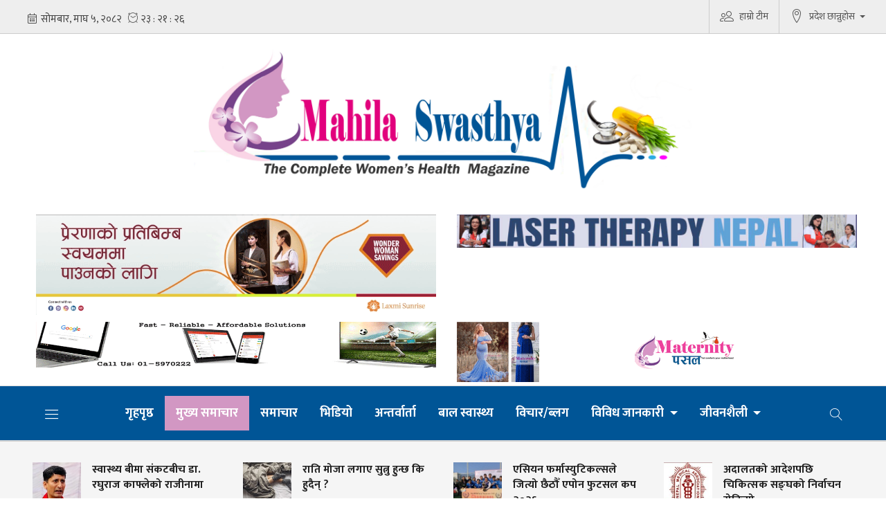

--- FILE ---
content_type: text/html; charset=UTF-8
request_url: https://www.mahilaswasthya.com/special-news?page=2168
body_size: 12958
content:
<!--<header>-->
<!DOCTYPE html>
<html>

<head>
    <meta charset="">
    <meta http-equiv="X-UA-Compatible" content="ie=edge">
    <meta name="format-detection" content="telephone=no">
    <meta name="viewport" content="width=device-width, initial-scale=1.0, maximum-scale=1.0, user-scalable=0" />
    
    <link rel="profile" href="https://gmpg.org/xfn/11">
        <title>महिला स्वास्थ्य :: Mahila Swasthya</title>
<meta name="description" content="Mahila Swasthya" />
<meta name="image" content="https://www.mahilaswasthya.com/themes/mahilaswasthya/images/default.png" />
<meta property="og:title" content="महिला स्वास्थ्य :: Mahila Swasthya" />
<meta property="og:url" content="https://www.mahilaswasthya.com/special-news/" />
<meta property="og:description" content="Mahila Swasthya" />
<meta property="og:image" content="https://www.mahilaswasthya.com/themes/mahilaswasthya/images/default.png" />
<meta property="og:type" content="article" />
<meta property="og:site_name " content="महिला स्वास्थ्य :: Mahila Swasthya" />
<meta name="twitter:card" content="summary_large_image">
<meta name="twitter:site" content="@mahilaswasthya.com">
<meta name="twitter:title" content="महिला स्वास्थ्य :: Mahila Swasthya">
<meta name="twitter:description" content="Mahila Swasthya">
<meta name="twitter:image" content="https://www.mahilaswasthya.com/themes/mahilaswasthya/images/default.png">
<meta name="robots" content="index,follow" />
<meta http-equiv="Content-Security-Policy" content="upgrade-insecure-requests">
    <meta name="keywords"
        content="महिला, स्वास्थ्य, , Mahila, Swasthya, , महिला स्वास्थ्य :: Mahila Swasthya" />

<meta name="subject" content="Mahila Swasthya">
<meta name="publisher" content="Mahila Swasthya">
    <script src="https://cdn.jsdelivr.net/npm/js-cookie@2/src/js.cookie.min.js"></script>

    <link rel="icon" href="https://www.mahilaswasthya.com/themes/mahilaswasthya/images/favicon.png">
    <meta name="baseUrl" content="https://www.mahilaswasthya.com">
    <meta name="csrf-token" content="65YsB1dweskbvHfPHBCYjLgzRRA6pexALB5wg3r7">

    <!--<main css>-->
    <link rel="stylesheet" href="https://www.mahilaswasthya.com/themes/mahilaswasthya/css/owl-carousel.css" type="text/css">
    <link rel="stylesheet" href="https://www.mahilaswasthya.com/themes/mahilaswasthya/css/animate.css" type="text/css">
    <link rel="stylesheet" href="https://www.mahilaswasthya.com/themes/mahilaswasthya/css/bootstrap.min.css" type="text/css">
    <link rel="stylesheet" href="https://cdn.linearicons.com/free/1.0.0/icon-font.min.css">
    <link rel="stylesheet" href="https://www.mahilaswasthya.com/themes/mahilaswasthya/vendor/fontawesome4.7.0/css/font-awesome.min.css" />
    <link rel="stylesheet" href="https://www.mahilaswasthya.com/themes/mahilaswasthya/css/style.css?v=1.3.7" type="text/css" />
    <!-- <link rel="stylesheet" href="https://www.mahilaswasthya.com/themes/mahilaswasthya/css/responsive.css" type="text/css" /> -->
    <link rel="stylesheet" href="https://www.mahilaswasthya.com/themes/mahilaswasthya/css/custom.css?v=2.6.6" type="text/css" />
    <script async src="https://www.googletagmanager.com/gtag/js?id=G-8N7H6X9XN0"></script>
    <script>
        window.dataLayer = window.dataLayer || [];

        function gtag() {
            dataLayer.push(arguments);
        }
        gtag('js', new Date());

        gtag('config', 'G-8N7H6X9XN0');
    </script>
    
</head>


<body>
    <!--<popup>-->
                
    <div class="primary-panel">
        <div class="close-box"><span class="main-title">Navigation<span class="menu-close"><span
                        class="left-icon lnr lnr-cross"></span></span></span></div>
        <div class="menu-box">
            <!--<navigation starts>-->
<div class="navigation_box mains">
    <ul>

        <li class="slide-menu"><a href="javascript:void(0);" title="Menu"><span class="menu-toggle"><span
                        class="left-icon lnr lnr-menu"></span></span></a>

        </li>
        <li class="home-text "><a href="https://www.mahilaswasthya.com"
                title="गृहपृष्ठ"> गृहपृष्ठ</a></li>
        <li  class="selected" >
            <a href="https://www.mahilaswasthya.com/special-news">मुख्य समाचार</a>
        </li>
        
                    <li  class="  " 
                >
                <a                     href="https://www.mahilaswasthya.com/samachar" title="समाचार">
                    समाचार
                </a>
                            </li>
                    <li  class="  " 
                >
                <a                     href="https://www.mahilaswasthya.com/video-gallery" title="भिडियो">
                    भिडियो
                </a>
                            </li>
                    <li  class="  " 
                >
                <a                     href="https://www.mahilaswasthya.com/interview" title="अन्तर्वार्ता">
                    अन्तर्वार्ता
                </a>
                            </li>
                    <li  class="  " 
                >
                <a                     href="https://www.mahilaswasthya.com/balswasthya" title="बाल स्वास्थ्य">
                    बाल स्वास्थ्य
                </a>
                            </li>
                    <li  class="  " 
                >
                <a                     href="https://www.mahilaswasthya.com/bicharblog" title="विचार/ब्लग">
                    विचार/ब्लग
                </a>
                            </li>
                    <li  class="dropdown             3" 
                >
                <a  class="nav-link dropdown-toggle"
                    id="navbarDropdown"
                    role="button"
                    data-toggle="dropdown"
                    aria-haspopup="true"
                    aria-expanded="false"                     href="https://www.mahilaswasthya.com/bidhijankari" title="विविध जानकारी">
                    विविध जानकारी
                </a>
                                    <ul class="dropdown-menu">
                                                    <li><a href="https://www.mahilaswasthya.com/baikalpik"
                                    title="यौन स्वास्थ्य">यौन स्वास्थ्य</a></li>
                                                    <li><a href="https://www.mahilaswasthya.com/pariwarik"
                                    title="परिवारिक स्वास्थ्य">परिवारिक स्वास्थ्य</a></li>
                                                    <li><a href="https://www.mahilaswasthya.com/khanpan"
                                    title="खानपान">खानपान</a></li>
                                            </ul>
                            </li>
                    <li  class="dropdown             2" 
                >
                <a  class="nav-link dropdown-toggle"
                    id="navbarDropdown"
                    role="button"
                    data-toggle="dropdown"
                    aria-haspopup="true"
                    aria-expanded="false"                     href="https://www.mahilaswasthya.com/jivansaili" title="जीवनशैली">
                    जीवनशैली
                </a>
                                    <ul class="dropdown-menu">
                                                    <li><a href="https://www.mahilaswasthya.com/sundarta"
                                    title="सुन्दरता">सुन्दरता</a></li>
                                                    <li><a href="https://www.mahilaswasthya.com/byayam"
                                    title="व्यायाम">व्यायाम</a></li>
                                            </ul>
                            </li>
        
                <li class="search"><a href="javascript:void(0)" title="Search" class="btn-search"><span
                    class="left-icon lnr lnr-magnifier"></span></a>

        </li>
    </ul>
    <!--<search form>-->
    <form class="search-site" method="GET" action="https://www.mahilaswasthya.com/search">

        <fieldset>
            <input type="text" name="keyword" class="textfield" placeholder="Search here...">
            <button type="submit" class="search-btn"><span class="submit-btn lnr lnr-magnifier"></span></button>
        </fieldset>
    </form>
    <!--</search form>-->
</div>
            <!--<navigation starts>-->
   <div class="navigation_box mains">
    <ul>
        

        <li class="live-tv"><a href="https://www.mahilaswasthya.com/hamro-team" title="हाम्रो टीम"><span class="left-icon lnr lnr-users"></span>हाम्रो टीम</a></li>
        


</div>


<!--</navigation ends>-->
        </div>
    </div>
        <div id="wrapper" class="wrapper">
        <header id="header" class="new-header">
            <!--<topnav>-->
            <div class="top-nav-box">
                                <div class="container">
                    <div class="row">
                        <!--<calendar>-->
                        <div class="calendar-box col-md-6">
                            <iframe class="current-date"
                                src="https://calendar.softnep.tools/nepalitime/1?template=1&amp;time=yes&amp;second=yes&amp;clock=yes&amp;bg=eee&amp;margin_bottom=1px&amp;font_color=444&amp;font_size=15px"
                                frameborder="0" width="275px" height="25px" scrolling="no"></iframe>
                            <span class="icon-text current-date weather-box">
                                
                            </span>
                        </div>
                        <!--</calendar>-->

                        <div class="top-left-menu col-md-6">
                            <!--<navigation starts>-->
<div class="navigation_box tops">
    <ul>
        <li class="slide-menu"><a href="javascript:void(0);" title="Menu"><span class="menu-toggle"><span
                        class="left-icon lnr lnr-menu"></span></span></a></li>
        

        

        

        
        <li class="live-tv"><a href="https://www.mahilaswasthya.com/hamro-team" title="हाम्रो टीम"><span
                    class="left-icon lnr lnr-users"></span>हाम्रो टीम</a></li>

        <li class="dropdown" id="pradeshToggle">
            <a class="nav-link dropdown-toggle" href="#" id="navbarDropdown" role="button" data-toggle="dropdown"
                aria-haspopup="true" aria-expanded="false">
                <span class="left-icon lnr lnr-map-marker"></span>प्रदेश छान्नुहोस
            </a>
            <ul class="dropdown-menu">
                                    <li>
                        <a href="https://www.mahilaswasthya.com/koshi_pradesh"
                            title="काेसी">काेसी</a>
                    </li>
                                    <li>
                        <a href="https://www.mahilaswasthya.com/madesh_pradesh"
                            title="मधेस">मधेस</a>
                    </li>
                                    <li>
                        <a href="https://www.mahilaswasthya.com/bagmati_pradesh"
                            title="बागमती">बागमती</a>
                    </li>
                                    <li>
                        <a href="https://www.mahilaswasthya.com/gandaki_pradesh"
                            title="गण्डकी">गण्डकी</a>
                    </li>
                                    <li>
                        <a href="https://www.mahilaswasthya.com/lumbini_pradesh"
                            title="लुम्बिनी">लुम्बिनी</a>
                    </li>
                                    <li>
                        <a href="https://www.mahilaswasthya.com/karnali_pradesh"
                            title="कर्णाली">कर्णाली</a>
                    </li>
                                    <li>
                        <a href="https://www.mahilaswasthya.com/sudurpashchim_pradesh"
                            title="सुदूरपश्चिम">सुदूरपश्चिम</a>
                    </li>
                            </ul>
        </li>

    </ul>

    <!-- <li class="live-notificaion"><a href="javascript:void(0)" title="Live" class="notification-btn"><span class="notifications"><span class="left-icon  lnr lnr-alarm"></span><span class="notification-counter">43</span></span></a></li> -->
    

</div>

<!--</navigation ends>-->
                        </div>
                    </div>
                </div>
            </div>
            <!--</topnav>-->

            <div class="container">
                <div class="row head-part">
                                            <!--<center logo logo header>-->
                        <!--<logo>-->
                        <div class="logo-box logo-center col-md-12">
                            <a href="https://www.mahilaswasthya.com" title="">
    <img src="https://www.mahilaswasthya.com/themes/mahilaswasthya/images/logo.png" />
</a>



<!-- <span class="top-link alert-link"><a
    href="javascript:void(0)"
    data-toggle="modal"
    data-target="#allow-notification"
    title="Notification"
    ><span class="left-icon lnr lnr-alarm mr-0"></span></a>
</span> -->
<span class="menu-toggle desktop-icon"><span class="left-icon lnr lnr-menu"></span></span>

<div class="navigation_box mains mobile-search">
    <ul>
        <li class="search">
            <a href="javascript:void(0)" title="Search" class="btn-search"><span
                    class="left-icon lnr lnr-magnifier mobile-menu"></span></a>
        </li>
    </ul>
</div>
                        </div>
                        <!--</logo>-->
                        
                                                    
                            <div class="bigyapan header-bottom col-md-12">
                                
                                
                                <section class="section full-ad">
        <div class="row bigyapan-box">
                                                                        <div class="bigyapan-item col-md-6">
                            
                            <a href="" target="_self" title="laxmi sunrise bank">
                                                                    <img src="https://www.mahilaswasthya.com/uploads/bigyaapan/06364100.gif"
                                        alt="laxmi sunrise bank" />
                                                            </a>
                            
                        </div>
                                                                                                            <div class="bigyapan-item col-md-6">
                            
                            <a href="https://www.facebook.com/lasertherapynepal" target="_blank" title="lasertherapy">
                                                                    <img src="https://www.mahilaswasthya.com/uploads/bigyaapan/34932000.gif"
                                        alt="lasertherapy" />
                                                            </a>
                            
                        </div>
                                                                                                            <div class="bigyapan-item col-md-6">
                            
                            <a href="https://websurfer.com.np/" target="_self" title="web">
                                                                    <img src="https://www.mahilaswasthya.com/uploads/bigyaapan/61755200.gif"
                                        alt="web" />
                                                            </a>
                            
                        </div>
                                                                                                            <div class="bigyapan-item col-md-6">
                            
                            <a href="https://www.facebook.com/MaternityPasal" target="_self" title="MP">
                                                                    <img src="https://www.mahilaswasthya.com/uploads/bigyaapan/14628400.gif"
                                        alt="MP" />
                                                            </a>
                            
                        </div>
                                                        </div>
    </section>
                            </div>
                            
                        

                                        <!--<search form>-->
                    <form class="search-site mobile-search-site" method="GET" action="https://www.mahilaswasthya.com/search">

                        <fieldset>
                            <input type="text" name="keyword" class="textfield" placeholder="Search here...">
                            <button type="submit" class="search-btn"><span
                                    class="submit-btn lnr lnr-magnifier"></span></button>
                        </fieldset>
                    </form>
                    <!--</search form>-->

                </div>
                <!--</center logo logo header>-->
            </div>

            <div class="main-menu">
                <div class="container">
                    <div class="row header-main">
                        <div class="col-md-12 navigation-box">
                            <!--<navigation starts>-->
<div class="navigation_box mains">
    <ul>

        <li class="slide-menu"><a href="javascript:void(0);" title="Menu"><span class="menu-toggle"><span
                        class="left-icon lnr lnr-menu"></span></span></a>

        </li>
        <li class="home-text "><a href="https://www.mahilaswasthya.com"
                title="गृहपृष्ठ"> गृहपृष्ठ</a></li>
        <li  class="selected" >
            <a href="https://www.mahilaswasthya.com/special-news">मुख्य समाचार</a>
        </li>
        
                    <li  class="  " 
                >
                <a                     href="https://www.mahilaswasthya.com/samachar" title="समाचार">
                    समाचार
                </a>
                            </li>
                    <li  class="  " 
                >
                <a                     href="https://www.mahilaswasthya.com/video-gallery" title="भिडियो">
                    भिडियो
                </a>
                            </li>
                    <li  class="  " 
                >
                <a                     href="https://www.mahilaswasthya.com/interview" title="अन्तर्वार्ता">
                    अन्तर्वार्ता
                </a>
                            </li>
                    <li  class="  " 
                >
                <a                     href="https://www.mahilaswasthya.com/balswasthya" title="बाल स्वास्थ्य">
                    बाल स्वास्थ्य
                </a>
                            </li>
                    <li  class="  " 
                >
                <a                     href="https://www.mahilaswasthya.com/bicharblog" title="विचार/ब्लग">
                    विचार/ब्लग
                </a>
                            </li>
                    <li  class="dropdown             3" 
                >
                <a  class="nav-link dropdown-toggle"
                    id="navbarDropdown"
                    role="button"
                    data-toggle="dropdown"
                    aria-haspopup="true"
                    aria-expanded="false"                     href="https://www.mahilaswasthya.com/bidhijankari" title="विविध जानकारी">
                    विविध जानकारी
                </a>
                                    <ul class="dropdown-menu">
                                                    <li><a href="https://www.mahilaswasthya.com/baikalpik"
                                    title="यौन स्वास्थ्य">यौन स्वास्थ्य</a></li>
                                                    <li><a href="https://www.mahilaswasthya.com/pariwarik"
                                    title="परिवारिक स्वास्थ्य">परिवारिक स्वास्थ्य</a></li>
                                                    <li><a href="https://www.mahilaswasthya.com/khanpan"
                                    title="खानपान">खानपान</a></li>
                                            </ul>
                            </li>
                    <li  class="dropdown             2" 
                >
                <a  class="nav-link dropdown-toggle"
                    id="navbarDropdown"
                    role="button"
                    data-toggle="dropdown"
                    aria-haspopup="true"
                    aria-expanded="false"                     href="https://www.mahilaswasthya.com/jivansaili" title="जीवनशैली">
                    जीवनशैली
                </a>
                                    <ul class="dropdown-menu">
                                                    <li><a href="https://www.mahilaswasthya.com/sundarta"
                                    title="सुन्दरता">सुन्दरता</a></li>
                                                    <li><a href="https://www.mahilaswasthya.com/byayam"
                                    title="व्यायाम">व्यायाम</a></li>
                                            </ul>
                            </li>
        
                <li class="search"><a href="javascript:void(0)" title="Search" class="btn-search"><span
                    class="left-icon lnr lnr-magnifier"></span></a>

        </li>
    </ul>
    <!--<search form>-->
    <form class="search-site" method="GET" action="https://www.mahilaswasthya.com/search">

        <fieldset>
            <input type="text" name="keyword" class="textfield" placeholder="Search here...">
            <button type="submit" class="search-btn"><span class="submit-btn lnr lnr-magnifier"></span></button>
        </fieldset>
    </form>
    <!--</search form>-->
</div>
                        </div>
                    </div>
                </div>
            </div>

            <!--<break news>-->
            <section class="section taja-samachar-section">
                <div class="container">
                    <div class="samachar-box taja-samachar">
    <div class="row boundary taja-box">
        <div class="taja-slider">
                            <div class="items media">
                    <a href="https://www.mahilaswasthya.com/detail/18182" title="स्वास्थ्य बीमा संकटबीच डा. रघुराज काफ्लेको राजीनामा">
                        <figure class="mr-3">
                            <img src="https://www.mahilaswasthya.com/uploads/posts/190X150/ssss-1768724044.jpg"
                                alt="स्वास्थ्य बीमा संकटबीच डा. रघुराज काफ्लेको राजीनामा">
                        </figure>
                        <span class="media-body">
                            <span class="main-title">स्वास्थ्य बीमा संकटबीच डा. रघुराज काफ्लेको राजीनामा</span>
                        </span>
                    </a>
                </div>
                            <div class="items media">
                    <a href="https://www.mahilaswasthya.com/detail/18181" title="राति मोजा लगाए सुत्नु हुन्छ कि हुदैन् ?">
                        <figure class="mr-3">
                            <img src="https://www.mahilaswasthya.com/uploads/posts/190X150/1000012312-1768715590.jpg"
                                alt="राति मोजा लगाए सुत्नु हुन्छ कि हुदैन् ?">
                        </figure>
                        <span class="media-body">
                            <span class="main-title">राति मोजा लगाए सुत्नु हुन्छ कि हुदैन् ?</span>
                        </span>
                    </a>
                </div>
                            <div class="items media">
                    <a href="https://www.mahilaswasthya.com/detail/18180" title="एसियन फर्मास्युटिकल्सले जित्यो छैठौँ एपोन फुटसल कप २०२६">
                        <figure class="mr-3">
                            <img src="https://www.mahilaswasthya.com/uploads/posts/190X150/1000012310-1768714598.jpg"
                                alt="एसियन फर्मास्युटिकल्सले जित्यो छैठौँ एपोन फुटसल कप २०२६">
                        </figure>
                        <span class="media-body">
                            <span class="main-title">एसियन फर्मास्युटिकल्सले जित्यो छैठौँ एपोन फुटसल कप २०२६</span>
                        </span>
                    </a>
                </div>
                            <div class="items media">
                    <a href="https://www.mahilaswasthya.com/detail/18179" title="अदालतको आदेशपछि चिकित्सक सङ्घको निर्वाचन रोकियो">
                        <figure class="mr-3">
                            <img src="https://www.mahilaswasthya.com/uploads/posts/190X150/nma-1739862077.jpg"
                                alt="अदालतको आदेशपछि चिकित्सक सङ्घको निर्वाचन रोकियो">
                        </figure>
                        <span class="media-body">
                            <span class="main-title">अदालतको आदेशपछि चिकित्सक सङ्घको निर्वाचन रोकियो</span>
                        </span>
                    </a>
                </div>
                            <div class="items media">
                    <a href="https://www.mahilaswasthya.com/detail/18178" title="बालबालिकाको हातगोडा दुखाइ किन हुन्छ? के गर्ने?">
                        <figure class="mr-3">
                            <img src="https://www.mahilaswasthya.com/uploads/posts/190X150/calcium-with-beby-e152040801176616179380061652514559.jpg"
                                alt="बालबालिकाको हातगोडा दुखाइ किन हुन्छ? के गर्ने?">
                        </figure>
                        <span class="media-body">
                            <span class="main-title">बालबालिकाको हातगोडा दुखाइ किन हुन्छ? के गर्ने?</span>
                        </span>
                    </a>
                </div>
                            <div class="items media">
                    <a href="https://www.mahilaswasthya.com/detail/18177" title=" “मैले जन्म दिएँ, तपाईंले पुनर्जन्म दिनुभयो&quot;: क्यानडाबाट नेपाल घुम्न आएका बालकको न्यूरो अस्पतालमा सफल उपचार">
                        <figure class="mr-3">
                            <img src="https://www.mahilaswasthya.com/uploads/posts/190X150/WhatsApp-Image-2026-01-13-at-15.14.33-(1)-1768456425.jpeg"
                                alt=" “मैले जन्म दिएँ, तपाईंले पुनर्जन्म दिनुभयो&quot;: क्यानडाबाट नेपाल घुम्न आएका बालकको न्यूरो अस्पतालमा सफल उपचार">
                        </figure>
                        <span class="media-body">
                            <span class="main-title"> “मैले जन्म दिएँ, तपाईंले पुनर्जन्म दिनुभयो&quot;: क्यानडाबाट नेपाल घुम्न आएका बालकको न्यूरो अस्पतालमा सफल उपचार</span>
                        </span>
                    </a>
                </div>
                            <div class="items media">
                    <a href="https://www.mahilaswasthya.com/detail/18176" title="एघारौँ राष्ट्रिय योग दिवस माघ १ गते देशभर भव्य रूपमा मनाइने">
                        <figure class="mr-3">
                            <img src="https://www.mahilaswasthya.com/uploads/posts/190X150/611001788_1423831089125406_6069198856491458896_n-(1)-1768386253.jpg"
                                alt="एघारौँ राष्ट्रिय योग दिवस माघ १ गते देशभर भव्य रूपमा मनाइने">
                        </figure>
                        <span class="media-body">
                            <span class="main-title">एघारौँ राष्ट्रिय योग दिवस माघ १ गते देशभर भव्य रूपमा मनाइने</span>
                        </span>
                    </a>
                </div>
                            <div class="items media">
                    <a href="https://www.mahilaswasthya.com/detail/18175" title="पुसको अन्त्यसँगै उपत्यकामा चिसो चर्कियो, तराईमा हुस्सु र पहाडमा कडाकेको जाडो">
                        <figure class="mr-3">
                            <img src="https://www.mahilaswasthya.com/uploads/posts/190X150/Untitled-1-copy-1768367864.jpg"
                                alt="पुसको अन्त्यसँगै उपत्यकामा चिसो चर्कियो, तराईमा हुस्सु र पहाडमा कडाकेको जाडो">
                        </figure>
                        <span class="media-body">
                            <span class="main-title">पुसको अन्त्यसँगै उपत्यकामा चिसो चर्कियो, तराईमा हुस्सु र पहाडमा कडाकेको जाडो</span>
                        </span>
                    </a>
                </div>
                            <div class="items media">
                    <a href="https://www.mahilaswasthya.com/detail/18174" title="परिवार योजनाप्रति विपन्न समुदायको सोच बदलिँदै, पुरुष हिच्किचाए पनि महिलाको रुचि बढ्दै">
                        <figure class="mr-3">
                            <img src="https://www.mahilaswasthya.com/uploads/posts/190X150/202601140808-4b0b0a6a-04e2-46f1-968c-4873bf9a26dd_medium-1768365056.jpg"
                                alt="परिवार योजनाप्रति विपन्न समुदायको सोच बदलिँदै, पुरुष हिच्किचाए पनि महिलाको रुचि बढ्दै">
                        </figure>
                        <span class="media-body">
                            <span class="main-title">परिवार योजनाप्रति विपन्न समुदायको सोच बदलिँदै, पुरुष हिच्किचाए पनि महिलाको रुचि बढ्दै</span>
                        </span>
                    </a>
                </div>
                    </div>
    </div>
</div>
                </div>
            </section>

                            
                <div class="bigyapan header-bottom col-md-12">
                    <div class="row bigyapan-box">
                        <a href="http://www.neurohospital.com.np/" target="_self" title="_self">
                                                            <img src="https://www.mahilaswasthya.com/uploads/bigyaapan/20342400.gif"
                                    alt="neuro hospital" />
                                                    </a>
                    </div>
                    
                                                        </div>
                
                    </header>
        <!--</header>-->
<!--</header>-->

<!--<content>-->
<div id="content">
        <div class="container">

        <!--<top most list full-->
        <section class="section top-most-list">

            <span class="big-cat-box">


                <span class="big-cat-tags"><span class="main-title">मुख्य समाचार</span></span>
            </span>
            <div class="main-stories">
                <div class="row">
                                    </div>

            </div>
        </section>
        <!--</top most list full-->

        <!--<full ad>-->

                <!--</full ad>-->
        <!--<middle section>-->

        <div class="row">

            <!--<left side>-->
            <aside class="left-side col-sm-8 col-md-9">
                <div class="items full-list">
                                    </div>
                <div class="pagination wow fadeInUp" data-wow-delay="0.5s">
        
            
            

            

            
            
                
                
                                                                                        <a class="page larger" href="https://www.mahilaswasthya.com/special-news?page=1">1</a>
                                                                                                <a class="page larger" href="https://www.mahilaswasthya.com/special-news?page=2">2</a>
                                                                        
                                    <li class="disabled"><span>...</span></li>
                
                
                            
                
                
                                                                                        <a class="page larger" href="https://www.mahilaswasthya.com/special-news?page=505">505</a>
                                                                                                <a class="page larger" href="https://www.mahilaswasthya.com/special-news?page=506">506</a>
                                                                                                <a class="page larger" href="https://www.mahilaswasthya.com/special-news?page=507">507</a>
                                                                                                <a class="page larger" href="https://www.mahilaswasthya.com/special-news?page=508">508</a>
                                                                                                <a class="page larger" href="https://www.mahilaswasthya.com/special-news?page=509">509</a>
                                                                                                <a class="page larger" href="https://www.mahilaswasthya.com/special-news?page=510">510</a>
                                                                                                <a class="page larger" href="https://www.mahilaswasthya.com/special-news?page=511">511</a>
                                                                                                <a class="page larger" href="https://www.mahilaswasthya.com/special-news?page=512">512</a>
                                                                                                <a class="page larger" href="https://www.mahilaswasthya.com/special-news?page=513">513</a>
                                                                                                <a class="page larger" href="https://www.mahilaswasthya.com/special-news?page=514">514</a>
                                                                        
            
                            <a class="nextpostslink disabled">Next</a>
                    
</div>

            </aside>
            <div class="right-side inside-right innerpages col-sm-4 col-md-3">
  <!--<taja-samachar>-->
   <div class="items taja-samachar-box samachar-box">
     <div class="items taja-samachar-box samachar-box inside-taja-box">
    <span class="cat-box">
        <span class="cat-tags">ताजा समाचार</span>
    </span>
            <div class="main-stories">
            <div class="items more-item">
                <a href="https://www.mahilaswasthya.com/detail/18182" title="स्वास्थ्य बीमा संकटबीच डा. रघुराज काफ्लेको राजीनामा">
                    <figure><img src="https://www.mahilaswasthya.com/uploads/posts/350X220/ssss-1768724044.jpg"
                            alt="स्वास्थ्य बीमा संकटबीच डा. रघुराज काफ्लेको राजीनामा">
                        <span class="main-title">स्वास्थ्य बीमा संकटबीच डा. रघुराज काफ्लेको राजीनामा
                            <span class="time-stamp">
                                <span class="time-entry">
                                    <span class="left-icon lnr lnr-clock"></span>
                                    <span
                                        class="dates">आइतबार, माघ ४, २०८२</span>
                                </span>
                            </span>
                        </span>
                    </figure>
                </a>
            </div>
        </div>
                <div class="item-news media">
            <a href="https://www.mahilaswasthya.com/detail/18181" title="राति मोजा लगाए सुत्नु हुन्छ कि हुदैन् ?">
                <figure class="mr-3">
                    <img src="https://www.mahilaswasthya.com/uploads/posts/190X150/1000012312-1768715590.jpg" alt="राति मोजा लगाए सुत्नु हुन्छ कि हुदैन् ?">
                </figure>
                <span class="media-body">
                    <span class="main-title">राति मोजा लगाए सुत्नु हुन्छ कि हुदैन् ?
                                            </span>
                </span>
            </a>
        </div>
            <div class="item-news media">
            <a href="https://www.mahilaswasthya.com/detail/18180" title="एसियन फर्मास्युटिकल्सले जित्यो छैठौँ एपोन फुटसल कप २०२६">
                <figure class="mr-3">
                    <img src="https://www.mahilaswasthya.com/uploads/posts/190X150/1000012310-1768714598.jpg" alt="एसियन फर्मास्युटिकल्सले जित्यो छैठौँ एपोन फुटसल कप २०२६">
                </figure>
                <span class="media-body">
                    <span class="main-title">एसियन फर्मास्युटिकल्सले जित्यो छैठौँ एपोन फुटसल कप २०२६
                                            </span>
                </span>
            </a>
        </div>
            <div class="item-news media">
            <a href="https://www.mahilaswasthya.com/detail/18179" title="अदालतको आदेशपछि चिकित्सक सङ्घको निर्वाचन रोकियो">
                <figure class="mr-3">
                    <img src="https://www.mahilaswasthya.com/uploads/posts/190X150/nma-1739862077.jpg" alt="अदालतको आदेशपछि चिकित्सक सङ्घको निर्वाचन रोकियो">
                </figure>
                <span class="media-body">
                    <span class="main-title">अदालतको आदेशपछि चिकित्सक सङ्घको निर्वाचन रोकियो
                                            </span>
                </span>
            </a>
        </div>
            <div class="item-news media">
            <a href="https://www.mahilaswasthya.com/detail/18178" title="बालबालिकाको हातगोडा दुखाइ किन हुन्छ? के गर्ने?">
                <figure class="mr-3">
                    <img src="https://www.mahilaswasthya.com/uploads/posts/190X150/calcium-with-beby-e152040801176616179380061652514559.jpg" alt="बालबालिकाको हातगोडा दुखाइ किन हुन्छ? के गर्ने?">
                </figure>
                <span class="media-body">
                    <span class="main-title">बालबालिकाको हातगोडा दुखाइ किन हुन्छ? के गर्ने?
                                            </span>
                </span>
            </a>
        </div>
            <div class="item-news media">
            <a href="https://www.mahilaswasthya.com/detail/18177" title=" “मैले जन्म दिएँ, तपाईंले पुनर्जन्म दिनुभयो&quot;: क्यानडाबाट नेपाल घुम्न आएका बालकको न्यूरो अस्पतालमा सफल उपचार">
                <figure class="mr-3">
                    <img src="https://www.mahilaswasthya.com/uploads/posts/190X150/WhatsApp-Image-2026-01-13-at-15.14.33-(1)-1768456425.jpeg" alt=" “मैले जन्म दिएँ, तपाईंले पुनर्जन्म दिनुभयो&quot;: क्यानडाबाट नेपाल घुम्न आएका बालकको न्यूरो अस्पतालमा सफल उपचार">
                </figure>
                <span class="media-body">
                    <span class="main-title"> “मैले जन्म दिएँ, तपाईंले पुनर्जन्म दिनुभयो&quot;: क्यानडाबाट नेपाल घुम्न आएका बालकको न्यूरो अस्पतालमा सफल उपचार
                                            </span>
                </span>
            </a>
        </div>
            <div class="item-news media">
            <a href="https://www.mahilaswasthya.com/detail/18176" title="एघारौँ राष्ट्रिय योग दिवस माघ १ गते देशभर भव्य रूपमा मनाइने">
                <figure class="mr-3">
                    <img src="https://www.mahilaswasthya.com/uploads/posts/190X150/611001788_1423831089125406_6069198856491458896_n-(1)-1768386253.jpg" alt="एघारौँ राष्ट्रिय योग दिवस माघ १ गते देशभर भव्य रूपमा मनाइने">
                </figure>
                <span class="media-body">
                    <span class="main-title">एघारौँ राष्ट्रिय योग दिवस माघ १ गते देशभर भव्य रूपमा मनाइने
                                            </span>
                </span>
            </a>
        </div>
            <div class="item-news media">
            <a href="https://www.mahilaswasthya.com/detail/18175" title="पुसको अन्त्यसँगै उपत्यकामा चिसो चर्कियो, तराईमा हुस्सु र पहाडमा कडाकेको जाडो">
                <figure class="mr-3">
                    <img src="https://www.mahilaswasthya.com/uploads/posts/190X150/Untitled-1-copy-1768367864.jpg" alt="पुसको अन्त्यसँगै उपत्यकामा चिसो चर्कियो, तराईमा हुस्सु र पहाडमा कडाकेको जाडो">
                </figure>
                <span class="media-body">
                    <span class="main-title">पुसको अन्त्यसँगै उपत्यकामा चिसो चर्कियो, तराईमा हुस्सु र पहाडमा कडाकेको जाडो
                                            </span>
                </span>
            </a>
        </div>
            <div class="item-news media">
            <a href="https://www.mahilaswasthya.com/detail/18174" title="परिवार योजनाप्रति विपन्न समुदायको सोच बदलिँदै, पुरुष हिच्किचाए पनि महिलाको रुचि बढ्दै">
                <figure class="mr-3">
                    <img src="https://www.mahilaswasthya.com/uploads/posts/190X150/202601140808-4b0b0a6a-04e2-46f1-968c-4873bf9a26dd_medium-1768365056.jpg" alt="परिवार योजनाप्रति विपन्न समुदायको सोच बदलिँदै, पुरुष हिच्किचाए पनि महिलाको रुचि बढ्दै">
                </figure>
                <span class="media-body">
                    <span class="main-title">परिवार योजनाप्रति विपन्न समुदायको सोच बदलिँदै, पुरुष हिच्किचाए पनि महिलाको रुचि बढ्दै
                                            </span>
                </span>
            </a>
        </div>
    </div>
   </div>
   <!--</taja-samachar>-->
   <!--<adbox>-->
                <div class="items samachar-box rjs">
  <span class="cat-box">
   <span class="cat-tags">बाल स्वास्थ्य</span>
 </span>

 
 <div class="item-news media">

              <a href="https://www.mahilaswasthya.com/detail/18178" title="बालबालिकाको हातगोडा दुखाइ किन हुन्छ? के गर्ने?">

    <figure class="mr-3">
      <img src="https://www.mahilaswasthya.com/uploads/authors/31913700.png" alt="बालबालिकाको हातगोडा दुखाइ किन हुन्छ? के गर्ने?">

    </figure>
    <span class="media-body">
      <span class="main-title">बालबालिकाको हातगोडा दुखाइ किन हुन्छ? के गर्ने?
        </span>
      
      <span class="time-stamp">

        <span class="time-entry">
          <span class="left-icon lnr lnr-pencil"></span>
          <span class="dates">महिला स्वास्थ्य</span>
        </span>


      </span>
      
    </a>
  </div>


  
 <div class="item-news media">

              <a href="https://www.mahilaswasthya.com/detail/18167" title="गर्भावस्थामा सिटामोल खाँदा बच्चालाई अटिजम हुन्छ ?">

    <figure class="mr-3">
      <img src="https://www.mahilaswasthya.com/uploads/authors/31913700.png" alt="गर्भावस्थामा सिटामोल खाँदा बच्चालाई अटिजम हुन्छ ?">

    </figure>
    <span class="media-body">
      <span class="main-title">गर्भावस्थामा सिटामोल खाँदा बच्चालाई अटिजम हुन्छ ?
        </span>
      
      <span class="time-stamp">

        <span class="time-entry">
          <span class="left-icon lnr lnr-pencil"></span>
          <span class="dates">महिला स्वास्थ्य</span>
        </span>


      </span>
      
    </a>
  </div>


  
 <div class="item-news media">

              <a href="https://www.mahilaswasthya.com/detail/18163" title="जाडोमा बालबालिका किन छिटो बिरामी हुन्छन् र कसरी जोगाउने?">

    <figure class="mr-3">
      <img src="https://www.mahilaswasthya.com/uploads/authors/31913700.png" alt="जाडोमा बालबालिका किन छिटो बिरामी हुन्छन् र कसरी जोगाउने?">

    </figure>
    <span class="media-body">
      <span class="main-title">जाडोमा बालबालिका किन छिटो बिरामी हुन्छन् र कसरी जोगाउने?
        </span>
      
      <span class="time-stamp">

        <span class="time-entry">
          <span class="left-icon lnr lnr-pencil"></span>
          <span class="dates">महिला स्वास्थ्य</span>
        </span>


      </span>
      
    </a>
  </div>


  
 <div class="item-news media">

              <a href="https://www.mahilaswasthya.com/detail/18155" title="जाडोमा बालबालिकाको छाला सुख्खा हुन नदिन के गर्ने ?">

    <figure class="mr-3">
      <img src="https://www.mahilaswasthya.com/uploads/authors/31913700.png" alt="जाडोमा बालबालिकाको छाला सुख्खा हुन नदिन के गर्ने ?">

    </figure>
    <span class="media-body">
      <span class="main-title">जाडोमा बालबालिकाको छाला सुख्खा हुन नदिन के गर्ने ?
        </span>
      
      <span class="time-stamp">

        <span class="time-entry">
          <span class="left-icon lnr lnr-pencil"></span>
          <span class="dates">महिला स्वास्थ्य</span>
        </span>


      </span>
      
    </a>
  </div>


  </div>



                <div class="items samachar-box rjs">
    <span class="cat-box">
        <span class="cat-tags">खानपान</span>
    </span>
            <div class="item-news media">
            <a href="https://www.mahilaswasthya.com/detail/18068" title="दूध र मासु सँगै खाँदा समस्या हुन्छ ?">
                <figure class="mr-3">
                    <img src="https://www.mahilaswasthya.com/uploads/posts/190X150/meat-milk-1764835565.jpg"
                        alt="दूध र मासु सँगै खाँदा समस्या हुन्छ ?">
                </figure>
                <span class="media-body">
                    <span class="main-title">दूध र मासु सँगै खाँदा समस्या हुन्छ ?
                                            </span>
                    <span class="time-stamp">
                        <span class="time-entry">
                            <span class="left-icon lnr lnr-calendar-full"></span>
                            <span class="dates">बिहीबार, मंसिर १८, २०८२</span>
                        </span>
                    </span>
                </span>
            </a>
        </div>
            <div class="item-news media">
            <a href="https://www.mahilaswasthya.com/detail/18049" title="खाली पेट यी खानेकुराले बढाउँछ एसिड">
                <figure class="mr-3">
                    <img src="https://www.mahilaswasthya.com/uploads/posts/190X150/dite-khana1635058371.jpeg"
                        alt="खाली पेट यी खानेकुराले बढाउँछ एसिड">
                </figure>
                <span class="media-body">
                    <span class="main-title">खाली पेट यी खानेकुराले बढाउँछ एसिड
                                            </span>
                    <span class="time-stamp">
                        <span class="time-entry">
                            <span class="left-icon lnr lnr-calendar-full"></span>
                            <span class="dates">आइतबार, मंसिर १४, २०८२</span>
                        </span>
                    </span>
                </span>
            </a>
        </div>
            <div class="item-news media">
            <a href="https://www.mahilaswasthya.com/detail/18009" title="चिसोमा सख्खर किन खान आवस्यक छ ?">
                <figure class="mr-3">
                    <img src="https://www.mahilaswasthya.com/uploads/posts/190X150/1655014156-6rzfS1670749162.jpg"
                        alt="चिसोमा सख्खर किन खान आवस्यक छ ?">
                </figure>
                <span class="media-body">
                    <span class="main-title">चिसोमा सख्खर किन खान आवस्यक छ ?
                                            </span>
                    <span class="time-stamp">
                        <span class="time-entry">
                            <span class="left-icon lnr lnr-calendar-full"></span>
                            <span class="dates">शुक्रबार, कात्तिक १४, २०८२</span>
                        </span>
                    </span>
                </span>
            </a>
        </div>
            <div class="item-news media">
            <a href="https://www.mahilaswasthya.com/detail/17983" title="“मसला- स्वाद मात्र होइन, स्वास्थ्यको खजाना पनि”">
                <figure class="mr-3">
                    <img src="https://www.mahilaswasthya.com/uploads/posts/190X150/bhai-masala1666767094 (1)1699677933.jpg"
                        alt="“मसला- स्वाद मात्र होइन, स्वास्थ्यको खजाना पनि”">
                </figure>
                <span class="media-body">
                    <span class="main-title">“मसला- स्वाद मात्र होइन, स्वास्थ्यको खजाना पनि”
                                            </span>
                    <span class="time-stamp">
                        <span class="time-entry">
                            <span class="left-icon lnr lnr-calendar-full"></span>
                            <span class="dates">बिहीबार, कात्तिक ६, २०८२</span>
                        </span>
                    </span>
                </span>
            </a>
        </div>
    </div>
                <div class="items samachar-box rjs kala-right">
    <span class="cat-box">
        <span class="cat-tags">सुन्दरता</span>
    </span>
    <div class="main-stories">
                    <div class="items more-item">
                <a href="https://www.mahilaswasthya.com/detail/18150" title="सुन्तलाको बोक्रा के-के कालागि फाइदाजनक हुन्छ ?">
                    <figure><img src="https://www.mahilaswasthya.com/uploads/posts/350X220/suntala-1767329931.jpg"
                            alt="सुन्तलाको बोक्रा के-के कालागि फाइदाजनक हुन्छ ?">
                        <span class="main-title">सुन्तलाको बोक्रा के-के कालागि फाइदाजनक हुन्छ ?
                                                        <span class="time-stamp">
                                <span class="time-entry">
                                    <span class="left-icon lnr lnr-clock"></span>
                                    <span
                                        class="dates">शुक्रबार, पुस १८, २०८२</span>
                                </span>
                                <!--  <span class="comment-count">
                            <span class="left-icon lnr lnr-bubble"></span>
                            <span class="dates"><span class="fb-comments-count" data-href="https://www.mahilaswasthya.com/detail/18150"></span></span>
                        </span> -->
                            </span>
                        </span>
                    </figure>
                </a>
            </div>
                    <div class="items more-item">
                <a href="https://www.mahilaswasthya.com/detail/18145" title="कपाल किन झर्छ ? कारण र समाधानका उपायहरु">
                    <figure><img src="https://www.mahilaswasthya.com/uploads/posts/350X220/kapal-400x220-1747895693.jpg"
                            alt="कपाल किन झर्छ ? कारण र समाधानका उपायहरु">
                        <span class="main-title">कपाल किन झर्छ ? कारण र समाधानका उपायहरु
                                                        <span class="time-stamp">
                                <span class="time-entry">
                                    <span class="left-icon lnr lnr-clock"></span>
                                    <span
                                        class="dates">बुधबार, पुस १६, २०८२</span>
                                </span>
                                <!--  <span class="comment-count">
                            <span class="left-icon lnr lnr-bubble"></span>
                            <span class="dates"><span class="fb-comments-count" data-href="https://www.mahilaswasthya.com/detail/18145"></span></span>
                        </span> -->
                            </span>
                        </span>
                    </figure>
                </a>
            </div>
            </div>
</div>
    


    <!--</adbox>-->



          </div>

        </div>
        <!--</middle section>-->
    </div>

</div>
<!--</content>-->

<!--<footer>-->
<footer class="footer">

    <div class="container">
        <div class="row foot-row">

            <div id="contact-box" class="samachar-box items col-sm-6 col-md-3">
                <span class="cat-box">
                    <span class="cat-tags">सम्पर्क ठेगाना</span>
                </span>
                                    <span class="item-box">
                                                    <h1 class="title-main">
                                राइट पाथ बिज्नेस नेट्वोर्क प्रा लि , महिला स्वास्थ्य
                            </h1>
                                                                            <span class="description">
                                सम्पादक : आश्मा बम<br>
नया बानेश्वोर ,काठमाडौँ, नेपाल<br>
Email: <a href="/cdn-cgi/l/email-protection" class="__cf_email__" data-cfemail="0c616d6465606d7f7b6d7f7864756d3c3d4c6b616d6560226f6361">[email&#160;protected]</a><br>
                            </span>
                                            </span>
                                    <span class="item-box">
                                                    <h1 class="title-main">
                                टेलिफोन
                            </h1>
                                                                            <span class="description">
                                Phone: ०१-४५२७५०१<br>
Mobile: ९८६०४९९००५ , ९८४९३०५६८७<br>
मार्केटिङको लागि : ९८६०१०३३२५
                            </span>
                                            </span>
                                    <span class="item-box">
                                                    <h1 class="title-main">
                                सूचना विभाग दर्ता नंः
                            </h1>
                                                                            <span class="description">
                                ६९४ /०७४- ७५
                            </span>
                                            </span>
                            </div>

            <div class="samachar-box items col-sm-6 col-md-2">
                <span class="cat-box">
                    <span class="cat-tags">मेनु</span>
                </span>

                <ul class="footer-nav">
                    <li><a href="https://www.mahilaswasthya.com" title="गृहपृष्ठ"> गृहपृष्ठ</a></li>
                    <li><a href="https://www.mahilaswasthya.com/special-news">मुख्य समाचार</a></li>

                                                                        <li>
                                <a href="https://www.mahilaswasthya.com/samachar"
                                    title="समाचार "> समाचार </a>
                            </li>
                                                                                                <li>
                                <a href="https://www.mahilaswasthya.com/video-gallery"
                                    title="भिडियो "> भिडियो </a>
                            </li>
                                                                                                <li>
                                <a href="https://www.mahilaswasthya.com/interview"
                                    title="अन्तर्वार्ता "> अन्तर्वार्ता </a>
                            </li>
                                                                                                <li>
                                <a href="https://www.mahilaswasthya.com/balswasthya"
                                    title="बाल स्वास्थ्य "> बाल स्वास्थ्य </a>
                            </li>
                                            
                                        
                    <li><a href="https://www.mahilaswasthya.com/hamro-team" title="हाम्रो टीम">हाम्रो टीम</a></li>

                </ul>

            </div>

            <div class="samachar-box items trendings col-sm-6 col-md-4">
                <span class="cat-box">
                    <span class="cat-tags">ट्रेण्डिङ</span>
                </span>
                <ul class="trending-footer">
                                            <li><a href="https://www.mahilaswasthya.com/tag/3"
                                title="#corona #virus#nepal">##corona #virus#nepal</a></li>
                                            <li><a href="https://www.mahilaswasthya.com/tag/4"
                                title="#coronavirus">##coronavirus</a></li>
                                            <li><a href="https://www.mahilaswasthya.com/tag/7"
                                title="#women">##women</a></li>
                                            <li><a href="https://www.mahilaswasthya.com/tag/8"
                                title="#health">##health</a></li>
                                            <li><a href="https://www.mahilaswasthya.com/tag/5"
                                title="#nepal">##nepal</a></li>
                                    </ul>
            </div>

            <div class="samachar-box items col-sm-6 col-md-3">
                <span class="cat-box">
                    <span class="cat-tags">फेसबुक पेज</span>
                </span>
                <div class="row">
                    <div class="items col-md-12">
                        <!--<facebook like box>-->
                                                    <div class="fb-page" data-href="https://www.facebook.com/mahilaswasthya"
                                data-tabs="timeline" data-width="300" data-height="320" data-small-header="false"
                                data-adapt-container-width="true" data-hide-cover="false" data-show-facepile="true">
                                <blockquote cite="https://www.facebook.com/mahilaswasthya"
                                    class="fb-xfbml-parse-ignore"><a
                                        href="https://www.facebook.com/mahilaswasthya"></a>
                                </blockquote>
                            </div>
                                                <!--</facebook like box>-->
                        </span>


                    </div>
                </div>

            </div>



        </div>
    </div>
    <div class="footer-line">
        <div class="container">
            <span class="row copyright">
                <span class="company-info col-md-4">&copy; 2026                    Mahila Swasthya. All Rights
                    Reserved.</span>
                <span class="social-box col-md-4">
                    <div class="social-icons">
                                                    <a href="https://www.facebook.com/mahilaswasthya" title="Facebook"
                                target="_blank"><span class="left-icon fa fa-facebook"></span></a>
                        
                                                    <a href="https://x.com/mahilaswasthya" title="Twitter"
                                target="_blank"><span class="left-icon fa fa-twitter"></span></a>
                        
                        
                        
                        
                    </div>
                </span> <span class="designby col-md-4"> Site by: <a href="http://softnep.com/" title="SoftNEP"
                        target="_blank">SoftNEP</a></span>
            </span>
        </div>
    </div>
</footer>

<!--<notifications>-->
<!-- Modal -->
	<div class="modal allow-block fade" id="allow-notification" tabindex="-1" role="dialog" aria-labelledby="exampleModalLabel"
	    aria-hidden="true">
	    <div class="modal-dialog allow-section" role="document">
	        <div class="modal-content text-center">
	            <div class="modal-header">
				<figure class="alert-icon"><span class="left-icon lnr lnr-alarm"></span></figure>
	            </div>
	            <div class="modal-body">
							
							<h2 class="allow-title"><span>SoftNEP</span> News Alert</h2>
							
							<span class="description">अख्तियार स्वतन्त्र निकाय भएकाले वाइडबडि छानबिनमा अहिलेसम्‍म कुनै किसिमको राजनीतिक दबाब आएको छैन।स्वतन्त्र ढंगले काम गरिरहेका छौ। </span>
						
					</div>
			
				<div class="modal-footer">
					<button type="button" class="btn btn-secondary no-thanks" data-dismiss="modal">No Thanks</button>
					<button type="button" class="btn btn-primary allow">Allow</button>
				</div>
	        </div>
	    </div>
	</div><!--</notifications>-->

<!-- Modal -->
<div class="modal allow-block fade" id="adons-info" tabindex="-1" role="dialog" aria-labelledby="exampleModalLabel"
    aria-hidden="true">
    <div class="modal-dialog allow-section" role="document">
        <div class="modal-content text-center">
            <div class="modal-header">
                <figure class="alert-icon"><span class="left-icon lnr lnr-warning"></span></figure>
            </div>
            <div class="modal-body">

                <h2 class="allow-title"><span>SoftNEP</span> Add Ons</h2>

                <span class="description">
                    <p>This feature is an add-on feature and can be implemented for additional fees.</p>
                    <p>Please contact <span class="email-link">admin&#64;softnep.com</span></p>
                </span>

            </div>

            <div class="modal-footer">
                <button type="button" data-dismiss="modal" class="btn btn-primary allow">Close</button>
            </div>
        </div>
    </div>
</div>

<!-- Modal -->

<!-- Modal -->
<div class="modal allow-block fade" id="allow-notification" tabindex="-1" role="dialog"
    aria-labelledby="exampleModalLabel" aria-hidden="true">
    <div class="modal-dialog allow-section" role="document">
        <div class="modal-content text-center">
            <div class="modal-header">
                <figure class="alert-icon"><span class="left-icon lnr lnr-alarm"></span></figure>
            </div>
            <div class="modal-body">

                <h2 class="allow-title"><span>SoftNEP</span> News Alert</h2>

                <span class="description">अख्तियार स्वतन्त्र निकाय भएकाले वाइडबडि छानबिनमा अहिलेसम्‍म कुनै किसिमको
                    राजनीतिक दबाब आएको छैन।स्वतन्त्र ढंगले काम गरिरहेका छौ। </span>

            </div>

            <div class="modal-footer">
                <button type="button" class="btn btn-secondary no-thanks" data-dismiss="modal">No Thanks</button>
                <button type="button" class="btn btn-primary allow">Allow</button>
            </div>
        </div>
    </div>
</div>

<!-- Modal -->
<div class="modal normal-modal fade" id="subscribe-now" tabindex="-1" role="dialog"
    aria-labelledby="exampleModalLabel" aria-hidden="true">
    <div class="modal-dialog allow-section" role="document">
        <div class="modal-content text-center">
            <div class="modal-header">
                <h5 class="cat-title">सदस्यता लिनुहोस्</h5>
                <button type="button" class="close" data-dismiss="modal" aria-label="Close">
                    <span aria-hidden="true"><span class="left-icon lnr lnr-cross"></span></span>
                </button>
            </div>
            <div class="modal-body">

                <form class="subscribe-form" id="newsletter-submit">
                    <fieldset>
                        <div class="row">

                            <div class="form-groups col-sm-12 col-md-12" id="email">
                                <input type="email" class="textfield" placeholder="Enter your email"
                                    name="email">
                            </div>


                            <div class="form-groups col-sm-12 col-md-12">
                                <button type="submit" class="submit-btn">Subscribe</button>
                            </div>

                        </div>
                    </fieldset>
                </form>

            </div>


        </div>
    </div>
</div>

<div class="upToScroll">
    <a href="javascript:void(0);" class="scrollToTop"><i class="lnr lnr-chevron-up"></i></a>
</div>
</div>

<div class="mask-box"></div>

<!-- jQuery -->

<script data-cfasync="false" src="/cdn-cgi/scripts/5c5dd728/cloudflare-static/email-decode.min.js"></script><script type="text/javascript" src="https://www.mahilaswasthya.com/themes/mahilaswasthya/js/jquery.min.js"></script>
<script src="https://cdnjs.cloudflare.com/ajax/libs/popper.js/1.12.9/umd/popper.min.js"
    integrity="sha384-ApNbgh9B+Y1QKtv3Rn7W3mgPxhU9K/ScQsAP7hUibX39j7fakFPskvXusvfa0b4Q" crossorigin="anonymous">
</script>
<script src="https://maxcdn.bootstrapcdn.com/bootstrap/4.0.0-beta.3/js/bootstrap.min.js"
    integrity="sha384-a5N7Y/aK3qNeh15eJKGWxsqtnX/wWdSZSKp+81YjTmS15nvnvxKHuzaWwXHDli+4" crossorigin="anonymous">
</script>
<script type="text/javascript" src="https://www.mahilaswasthya.com/themes/mahilaswasthya/js/owl.carousel.min.js"></script>
<script type="text/javascript" src="https://www.mahilaswasthya.com/themes/mahilaswasthya/js/apps.js?v=1"></script>
<script src="//cdn.jsdelivr.net/npm/sweetalert2@10"></script>

<script type='text/javascript'
    src='https://platform-api.sharethis.com/js/sharethis.js#property=606ecee1ae08f90011442cda&product=sop'
    async='async'></script>


<script>
    $('#newsletter-submit').on('submit', function(e) {
        e.preventDefault();
        let data = {
            '_token': '65YsB1dweskbvHfPHBCYjLgzRRA6pexALB5wg3r7',
            'email': $('#newsletter-submit input[name=email]').val()
        };

        $.post('https://www.mahilaswasthya.com/news-letter', data, function(res) {
            Swal.fire({
                icon: res.text,
                title: res.message,
                showConfirmButton: false,
                timer: 2000
            });
            $('#newsletter-submit').trigger('reset');
            $('.error').remove();
        }).fail(function(err) {
            $('.error').remove();
            let errors = $.parseJSON(err.responseText);
            if (errors?.errors)
                $.each(errors.errors, (index, err) => {
                    $('#newsletter-submit #' + index).append('<div class="error">' + err[0] +
                        '</div>');
                });
            else
                $('#newsletter-submit #email').append('<div class="error">' + errors.message +
                    '</div>');
        });
    });
</script>

<script type="text/javascript">
    // 2. This code loads the IFrame Player API code asynchronously.
    var tag = document.createElement('script');

    tag.src = "https://www.youtube.com/iframe_api";
    var firstScriptTag = document.getElementsByTagName('script')[0];
    firstScriptTag.parentNode.insertBefore(tag, firstScriptTag);

    // 3. This function creates an <iframe> (and YouTube player)
    //    after the API code downloads.
    var player;
    var videoUrl = document.getElementById('live-video').getAttribute('src')
    var videoId = youtube_parser(videoUrl)

    function onYouTubeIframeAPIReady() {
        player = new YT.Player('player', {
            height: '430',
            width: '750',
            videoId: videoId,
            events: {
                'onReady': onPlayerReady,
                'onStateChange': onPlayerStateChange
            }
        });
    }

    // 4. The API will call this function when the video player is ready.
    function onPlayerReady(event) {
        //event.target.setVolume(0);
        event.target.mute();
        event.target.playVideo();
    }

    // 5. The API calls this function when the player's state changes.
    //    The function indicates that when playing a video (state=1),
    //    the player should play for six seconds and then stop.
    var done = false;

    function onPlayerStateChange(event) {
        if (event.data == YT.PlayerState.PLAYING && !done) {
            //      setTimeout(stopVideo, 6000);
            done = true;
        }
        event.target.setVolume();
    }

    function youtube_parser(url) {
        var regExp = /^.*((youtu.be\/)|(v\/)|(\/u\/\w\/)|(embed\/)|(watch\?))\??v?=?([^#\&\?]*).*/;
        var match = url.match(regExp);
        return (match && match[7].length == 11) ? match[7] : false;
    }
</script>
<script type="text/javascript">
    //Display success or error message
    function showToastMessage(title, message) {
        $('#popup-message-status').empty();
        if (title == 'Success' || title == 'success') {
            $('#popup-message-status').append('<div class="alert-popup alert alert-success" id="popup-success">\n' +
                '    <button type="button" class="close-btn close-alert">\n' +
                '        <span class="lnr lnr-cross"></span>\n' +
                '    </button>\n' +
                '    <div class="media">\n' +
                '        <figure class="mr-3">\n' +
                '            <span class="left-icon">✔</span>\n' +
                '        </figure>\n' +
                '        <div class="media-body">\n' +
                '            <h2 class="titles title-8 allow-title" id="toast-title"></h2>\n' +
                '            <span class="description" id="toast-message"></span>\n' +
                '        </div>\n' +
                '    </div>\n' +
                '</div>\n');
        }
        if (title == 'Error' || title == 'error') {
            $('#popup-message-status').append('<div class="alert-popup alert alert-danger" id="popup-success">\n' +
                '    <button type="button" class="close-btn close-alert">\n' +
                '        <span class="lnr lnr-cross"></span>\n' +
                '    </button>\n' +
                '    <div class="media">\n' +
                '        <figure class="mr-3">\n' +
                '            <span class="left-icon">✗</span>\n' +
                '        </figure>\n' +
                '        <div class="media-body">\n' +
                '            <h2 class="titles title-8 allow-title" id="toast-title"></h2>\n' +
                '            <span class="description" id="toast-message"></span>\n' +
                '        </div>\n' +
                '    </div>\n' +
                '</div>\n');
        }
        $('#toast-title').text(title);
        $('#toast-message').text(message);
        $("body").addClass("sweet-alert");
        $('.alert-popup').addClass('fadeIn animated');
        setTimeout(function() {
            $("body").removeClass("sweet-alert");
            $('.alert-popup').removeClass('fadeIn animated');
        }, 5000);
    };
    $('.close-alert').click(function(event) {
        event.stopPropagation();
        $("body").removeClass("sweet-alert");
        $('.alert-popup').removeClass('fadeIn animated');
    });
</script>
<script>
    function updateClock() {
        var now = new Date(); // current date

        time = convert(getAnalog(now.getHours())) + ' : ' + convert(now.getMinutes()) +
            ' : ' + convert(now.getSeconds()); // again, you get the idea

        document.getElementById('time').innerHTML = time;

        setTimeout(updateClock, 1000);
    }

    function convert(numbered) {
        if (numbered < 10) {
            numbered = '0' + numbered;
        }

        var nepaliNumber = numbered.toString();
        // return nepaliNumber;
        var nepalidate = new Array('&#2406', '&#2407', '&#2408', '&#2409', '&#2410', '&#2411', '&#2412', '&#2413',
            '&#2414', '&#2415');
        return nepalidate[nepaliNumber.substring(0, 1)] + nepalidate[nepaliNumber.substring(1, 2)];
    }

    function getAnalog(hours) {
        if (hours >= 12) {
            if (hours == 12) {
                hours = 12;
            } else {
                hours = hours - 12;
            }
        } else if (hours < 12) {
            if (hours == 0) {
                hours = 12;
            }
        }
        return hours;
    }
    updateClock(); // initial call
</script>
<script src="https://www.mahilaswasthya.com/themes/mahilaswasthya/js/waypoints.min.js" type="text/javascript"></script>
<script type="text/javascript">
    // poll bar animation

    $('.bar').width('0%');
    $('.bar').waypoint(function() {
        $('.bar').each(function() {
            var width = $(this).data("percentage");
            $(this).animate({
                width: width
            }, {
                duration: 2000,
                //easing: 'easeOutExpo',
            });
        });
    }, {
        offset: '100%'
    });
</script>
<script type="text/javascript">
    // 2. This code loads the IFrame Player API code asynchronously.
    var tag = document.createElement('script');

    tag.src = "https://www.youtube.com/iframe_api";
    var firstScriptTag = document.getElementsByTagName('script')[0];
    firstScriptTag.parentNode.insertBefore(tag, firstScriptTag);

    // 3. This function creates an <iframe> (and YouTube player)
    //    after the API code downloads.
    // var player;
    // var videoUrl = document.getElementById('live-video').getAttribute('src')
    // var videoId = youtube_parser(videoUrl)

    // function onYouTubeIframeAPIReady() {
    //   player = new YT.Player('video-player', {
    //   height: '430',
    //   width: '750',
    //   videoId: videoId,
    //   events: {
    //     'onReady': onPlayerReady,
    //     'onStateChange': onPlayerStateChange
    //   }
    //   });
    // }

    // 4. The API will call this function when the video player is ready.
    function onPlayerReady(event) {
        //event.target.setVolume(0);
        event.target.mute();
        event.target.playVideo();
    }

    // 5. The API calls this function when the player's state changes.
    //    The function indicates that when playing a video (state=1),
    //    the player should play for six seconds and then stop.
    var done = false;

    function onPlayerStateChange(event) {
        if (event.data == YT.PlayerState.PLAYING && !done) {
            //      setTimeout(stopVideo, 6000);
            done = true;
        }
        event.target.setVolume();
    }

    function youtube_parser(url) {
        var regExp = /^.*((youtu.be\/)|(v\/)|(\/u\/\w\/)|(embed\/)|(watch\?))\??v?=?([^#\&\?]*).*/;
        var match = url.match(regExp);
        return (match && match[7].length == 11) ? match[7] : false;
    }
</script>

    <script>
        $(document).ready(function() {
            console.log('here');
            $('#pradeshToggle .dropdown-toggle').dropdown()
        });
    </script>

<div id="fb-root"></div>
<script async defer crossorigin="anonymous"
    src="https://connect.facebook.net/en_US/sdk.js#xfbml=1&version=v12.0&appId=704208733320159&autoLogAppEvents=1"
    nonce="ufBDACa3"></script>
<script>
    (function(d, s, id) {
        var js, fjs = d.getElementsByTagName(s)[0];
        if (d.getElementById(id)) return;
        js = d.createElement(s);
        js.id = id;
        js.src = 'https://connect.facebook.net/en_US/sdk.js#xfbml=1&version=v2.12';
        fjs.parentNode.insertBefore(js, fjs);
    }(document, 'script', 'facebook-jssdk'));
</script>


<script type="text/javascript">
    // image overlapped  for big images on editor
    $(window).load(function() {
        // image overlapped  for big images on editor
        $('.detail-box .editor-box').find('figure img').each(function() {
            var imageWidth = jQuery(this).width();
            // console.log(imageWidth);
            // alert(this.width + " by " + this.height);
            // if (imageWidth > 700) {
            //     jQuery(this).addClass('pulls-img-lefts');
            // }
            if (imageWidth < 20000) {
                jQuery(this).parent("figure").width(jQuery(this).width());
            }
        });
    });
</script>
<script src="https://apis.google.com/js/platform.js"></script>

<script type="text/javascript" src="https://www.gstatic.com/charts/loader.js"></script>
<script type="text/javascript">
    google.charts.load('current', {
        'packages': ['corechart']
    });
    google.charts.setOnLoadCallback(drawChart);

    function drawChart() {

        var data = google.visualization.arrayToDataTable([
            ['Task', 'Hours per Day'],
            ['Work', 11],
            ['Eat', 2],
            ['Commute', 2],
            ['Watch TV', 2],
            ['Sleep', 7]
        ]);

        var options = {
            title: 'My Daily Activities'
        };

        var chart = new google.visualization.PieChart(document.getElementById('piechart'));

        chart.draw(data, options);
    }
</script>
<!-- Default Statcounter code for News1
http://news1.softnep.com -->
<script type="text/javascript">
    var sc_project = 11714930;
    var sc_invisible = 1;
    var sc_security = "8b697203";
</script>
<script type="text/javascript" src="https://www.statcounter.com/counter/counter.js" async></script>
<script type="text/javascript" src="https://www.mahilaswasthya.com/themes/mahilaswasthya/js/masonry.min.js"></script>

<noscript>
    <div class="statcounter"><a title="Web Analytics
  Made Easy - Statcounter" href="https://statcounter.com/"
            target="_blank"><img class="statcounter" src="https://c.statcounter.com/11714930/0/8b697203/1/"
                alt="Web Analytics Made Easy - Statcounter" referrerPolicy="no-referrer-when-downgrade"></a></div>
</noscript>
<!-- End of Statcounter Code -->
<script defer src="https://static.cloudflareinsights.com/beacon.min.js/vcd15cbe7772f49c399c6a5babf22c1241717689176015" integrity="sha512-ZpsOmlRQV6y907TI0dKBHq9Md29nnaEIPlkf84rnaERnq6zvWvPUqr2ft8M1aS28oN72PdrCzSjY4U6VaAw1EQ==" data-cf-beacon='{"version":"2024.11.0","token":"dfc7e4b8ed01438eaf9cf533ba8020d0","r":1,"server_timing":{"name":{"cfCacheStatus":true,"cfEdge":true,"cfExtPri":true,"cfL4":true,"cfOrigin":true,"cfSpeedBrain":true},"location_startswith":null}}' crossorigin="anonymous"></script>
</body>

</html>
<!--</footer>-->


--- FILE ---
content_type: text/html; charset=UTF-8
request_url: https://calendar.softnep.tools/nepalitime/1?template=1&time=yes&second=yes&clock=yes&bg=eee&margin_bottom=1px&font_color=444&font_size=15px
body_size: 1613
content:

<!--<header>-->
    <!DOCTYPE html>
<html lang="en-US">

<head>

    <!-- Global site tag (gtag.js) - Google Analytics -->
    <script async src="https://www.googletagmanager.com/gtag/js?id=G-Q9T2WTYYF0"></script>
    <script>
        window.dataLayer = window.dataLayer || [];
        function gtag(){dataLayer.push(arguments);}
        gtag('js', new Date());

        gtag('config', 'G-Q9T2WTYYF0');
    </script>
    <!-- End Google Analytics -->

    <meta charset="utf-8">
    <meta http-equiv="X-UA-Compatible" content="ie=edge" />
    <meta name="format-detection" content="telephone=no" />
    <meta name="viewport" content="width=device-width, initial-scale=1.0, maximum-scale=1.0, user-scalable=0" />
    <meta http-equiv="Content-Security-Policy" content="upgrade-insecure-requests">
    <meta name="csrf-token" content="V00VKSYrRHKV65XgME4eiY4X3A95bC8HoOjA82tS">
    <meta name="baseUrl" content="https://calendar.softnep.tools/nepalitime/1">


        <meta property="og:title" content="Nepali Calendar, Nepali Patro, Hamro Patro ::  नेपाली पात्रो, हाम्रो पात्रो, मेरो पात्रो :: SoftNEP Goodies" />
<meta property="og:url" content="https://calendar.softnep.tools/nepalitime/1/" />
<meta property="og:description" content="This is a Nepali Calendar also known as Nepali Patro (नेपाली पात्रो). The page also has English date and calendar." />
<meta property="og:image" content="https://calendar.softnep.tools/images/share.png" />
<meta property="og:type" content="article" />
<meta property="og:site_name " content="Nepali Calendar, Nepali Patro, Hamro Patro ::  नेपाली पात्रो, हाम्रो पात्रो, मेरो पात्रो" />
<meta name="robots" content="index,follow" />
<meta name="description" content="DateTime. " />
<meta name="subject" content="Nepali Calendar, Nepali Patro, Hamro Patro ::  नेपाली पात्रो, हाम्रो पात्रो, मेरो पात्रो - SoftNEP">
<meta name="publisher" content="SoftNEP">
<title>Nepali Calendar, Nepali Patro, Hamro Patro ::  नेपाली पात्रो, हाम्रो पात्रो, मेरो पात्रो</title>

    <link rel="shortcut icon" href="https://calendar.softnep.tools/images/favicon.png">

    <link rel="stylesheet" href="https://cdn.jsdelivr.net/npm/bootstrap@5.1.3/dist/css/bootstrap.min.css" type="text/css" />
    <link rel="stylesheet" href="https://cdn.linearicons.com/free/1.0.0/icon-font.min.css" />
    <link rel="stylesheet" href="https://pro.fontawesome.com/releases/v5.10.0/css/all.css" type="text/css" />
    <link rel="stylesheet" href="https://calendar.softnep.tools/css/style.css?v=1.6" type="text/css" />

</head>
<style>
    body {
  background-color: #eee;
}
div {
  color: #444;
  font-size: 15px;
  font-weight:;
}
</style>
<body>



    <!--</header>-->
    <div class="container">
        <div class="time-item col-sm-6 col-md-6 text-center">
        <span class="left-icon cal-icon fal fa-calendar-alt"></span><span class="time-line">&nbsp; सोमबार, माघ ५, २०८२ &nbsp;</span>
                    <span class="left-icon lnr lnr-clock"></span>
                 <span id="live-time"></span>
</div>
    </div>

    <script type="text/javascript" src="https://calendar.softnep.tools/js/jquery.min.js"></script>
<script type="text/javascript" src="https://cdn.jsdelivr.net/npm/bootstrap@5.1.3/dist/js/bootstrap.bundle.min.js"></script>
<!-- Default Statcounter code for SoftNEP Unicode
http://unicode.softnep.com -->
<script type="text/javascript">
    var sc_project=12757572;
    var sc_invisible=1;
    var sc_security="679fd385";
    </script>
    <script type="text/javascript"
    src="https://www.statcounter.com/counter/counter.js"
    async></script>
    <noscript><div class="statcounter"><a title="real time web
    analytics" href="https://statcounter.com/"
    target="_blank"><img class="statcounter"
    src="https://c.statcounter.com/12757572/0/679fd385/1/"
    alt="real time web analytics"
    referrerPolicy="no-referrer-when-downgrade"></a></div></noscript>
    <!-- End of Statcounter Code -->
            <script src="https://calendar.softnep.tools/js/clock-time.js"></script>
    
<script defer src="https://static.cloudflareinsights.com/beacon.min.js/vcd15cbe7772f49c399c6a5babf22c1241717689176015" integrity="sha512-ZpsOmlRQV6y907TI0dKBHq9Md29nnaEIPlkf84rnaERnq6zvWvPUqr2ft8M1aS28oN72PdrCzSjY4U6VaAw1EQ==" data-cf-beacon='{"version":"2024.11.0","token":"b18209738bfc4227bd2bcd7cd54194bd","r":1,"server_timing":{"name":{"cfCacheStatus":true,"cfEdge":true,"cfExtPri":true,"cfL4":true,"cfOrigin":true,"cfSpeedBrain":true},"location_startswith":null}}' crossorigin="anonymous"></script>
</body>
</html>


--- FILE ---
content_type: text/css
request_url: https://www.mahilaswasthya.com/themes/mahilaswasthya/css/custom.css?v=2.6.6
body_size: 2868
content:
@media only screen and (max-width: 576px) {
  .pradesh-samachar .main-stories .items.for-mobiles .more-item.small-feature,
  .pradesh-samachar.video-photo .main-stories .more-item.small-feature,
  .ent-list .main-stories .more-item.small-feature {
    display: block !important;
  }
  .pradesh-samachar
    .main-stories
    .items.for-mobiles
    .more-item.small-feature
    img {
    height: auto;
  }
}
.next-prev-gallery .gallery-box .media img {
  width: 130px;
}
#temp-11-design {
  margin-bottom: 25px;
}
.content-editor .share-box .share-now:before {
  top: 0px !important;
}

.upToScroll {
  height: auto;
}
.scrollToTop {
  line-height: 34px;
  font-size: 12px;
  display: inline-block;
  text-align: center;
}
/* .section.full-bigyapan img {
      width: 100% !important;
    } */
#videoImg {
  display: block !important;
}
/*#videoImg img {
      height: auto;
    }*/
.share-box {
  padding-top: 18px;
  padding-right: 34px;
}
/*.top-most-list .row {
      margin: -5px !important;
    }*/
/*.section.full-bigyapan {
      margin-top: 16px;
    }*/
.comment-box {
  margin-top: 30px !important;
}
@media only screen and (max-width: 576px) {
  ul.trending-footer li a {
    display: block;
  }
  /*  .samachar-box.cat-news-list .side-list:last-child {
        margin-bottom: 0;
      }*/
  /*  .section.full-bigyapan.homepageCategory {
        background: #fff;
        padding: 5px 0;
        margin: 5px 0;
        float: left;
      }*/
  .ent-list .main-stories .more-item.small-feature {
    display: block;
  }
  .main-stories .more-item.small-feature img {
    height: auto;
  }
  /*  .top-grey {
        padding-top: 30px;
      }*/
  #headerAd {
    margin-top: 10px !important;
  }
  .section.full-bigyapan img {
    float: left;
  }
}
@media only screen and (min-width: 576px) {
  #headerAd {
    margin-top: 0px !important;
  }
}

/*.right-side.inside-right {
      margin-top: 40px !important;
    }*/
/*.right-side .items.bigyapan-box:first-child {
      margin-top: 0px !important;
    }*/
/*.section.pradesh-samachar {
      margin-bottom: 20px;
    }*/
.section.cat-section.janamat {
  margin-top: 30px;
}
ul.trending-footer li a:hover {
  border: 1px solid #d5d0af;
}

/*QA ISSUES FIXING*/
.logo-box {
  margin: 0px 0;
}
.section.entertainment {
  margin-top: 30px;
}
.bigyapan.header-bottom {
  margin-bottom: 25px;
}
.pagination a {
  margin: 4px 2px;
}
.editor-box a:hover {
  text-decoration: none;
}
.related-more .items .main-title:hover {
  color: #e74c3c;
}
.right-side .items {
  margin-top: 30px;
}
/*.innerpages .items:nth-child(1) {
        margin-top: 23px;
    }*/
.right-side .items.bigyapan-box:first-child {
  margin-top: 13px;
}
/*.section.full-bigyapan img {
    display:block;
    }*/
/* .section.full-bigyapan {
       margin-top: 5px !important;
        margin-bottom: 5px !important;
    float:left;
    width:100%;
    } */
.for-breaking-ad {
  margin: 0 0 30px 0 !important;
}
.items .item-news img {
  width: 80px;
}
.side-list .media a img {
  width: 130px;
}
.right-side .home-lokpriya {
  margin-top: 34px !important;
}
.rjs .item-news img {
  width: 70px !important;
}
@media only screen and (max-width: 767px) {
  .bigyapan.header-bottom {
    margin-bottom: 0px;
  }
  .section.full-bigyapan.homepageCategory {
    background: #fff;
    margin-top: 10px !important;
    float: left;
  }
  .for-breaking-ad {
    margin: 0 0 0 0 !important;
  }
  .news-break {
    margin-bottom: 0px;
  }
  .space-add-section {
    margin-top: 30px !important;
  }
  .video-photo {
    margin-top: 30px !important;
    margin-bottom: 25px;
  }
  .side-list.rochak-list.editors-pick .media img {
    width: 130px;
  }
  .breaking-news {
    margin-top: 5px;
  }
  #myTabContent {
    margin-bottom: 20px;
  }
  .samachar-list .big-feature {
    margin-bottom: 10px;
  }
  .inner-page-ad-space {
    margin-top: 10px;
  }
  .upToScroll {
    display: block !important;
  }
  a.scrollToTop:hover {
    background: #e74c3c;
  }
  .main-stories .hoz-news img {
    width: 130px;
  }

  .author-ad {
    margin-top: 10px !important;
    margin-bottom: 20px !important;
  }
}

.unicode-box {
  display: block;
  margin: 30px 0 0 0;
}
.unicode-box .converter-tab {
  margin-bottom: 30px;
}
.unicode-box .nav-tabs {
  border: 0;
}
.unicode-box .nav-tabs .nav-link {
  font-size: 17px;
  font-weight: 700;
  color: #fff;
  background: #aaa;
  border: 0;
  padding: 7px 20px;
  line-height: 24px;
  -webkit-border-radius: 0;
  -moz-border-radius: 0;
  -ms-border-radius: 0;
  border-radius: 0;
}
.unicode-box .nav-tabs .nav-link.active {
  color: #fff;
  background: #666;
  -webkit-transition: 0.3s ease-in-out;
  -moz-transition: 0.3s ease-in-out;
  -o-transition: 0.3s ease-in-out;
  transition: 0.3s ease-in-out;
}
.unicode-form {
  margin: 0;
  padding: 0;
}
.unicode-form fieldset {
  margin: 0;
  padding: 0;
  border: 0;
}
.unicode-form label {
  display: block;
  font-size: 14px;
  margin: 0 0 15px 0;
}
.unicode-form .textfield,
.unicode-form .feedback .textarea,
.feedback .unicode-form .textarea,
.unicode-form .feedback .select,
.feedback .unicode-form .select,
.unicode-form .get-news-alert .newsletter-btn,
.get-news-alert .unicode-form .newsletter-btn {
  border: 1px solid #ddd;
  padding: 15px;
  font-size: 16px;
  color: #222;
  width: 100%;
}
.unicode-form .textarea {
  height: 280px;
  overflow: auto;
  resize: vertical;
  font-size: 20px;
  line-height: 32px;
}
.unicode-form .convert-btn {
  background: #eee;
  -webkit-border-radius: 0;
  -moz-border-radius: 0;
  -ms-border-radius: 0;
  border-radius: 0;
  padding: 5px 20px;
  color: #333;
  display: table;
  font-weight: 700;
  font-size: 16px;
  margin: 15px auto 30px auto;
  -webkit-transition: 0.3s ease-in-out;
  -moz-transition: 0.3s ease-in-out;
  -o-transition: 0.3s ease-in-out;
  transition: 0.3s ease-in-out;
  position: relative;
  top: 0;
}
.unicode-form .convert-btn .left-icon {
  position: relative;
  font-size: 20px;
}
.unicode-form .convert-btn:hover {
  background: #666;
  color: #fff;
  -webkit-transition: 0.3s ease-in-out;
  -moz-transition: 0.3s ease-in-out;
  -o-transition: 0.3s ease-in-out;
  transition: 0.3s ease-in-out;
}
/* .desktop-ad{
      display: block !important;
    } */
.mobile-bigyaapan-only {
  display: none !important;
}
@media only screen and (max-width: 767px) {
  .desktop-bigyaapan-only {
    display: none !important;
  }
  .mobile-bigyaapan-only {
    display: block !important;
  }
}
/* .top-nav-box .calendar-box {
      padding-top: 0;
    } */

/* .top-nav-box .calendar-box .current-date.weather-box .left-icon {
        width: 32px;
        height: 32px;
        display: inline-block;
        position: relative;
        top: 11px;
    } */
.top-nav-box .calendar-box .current-date.weather-box .left-icon img {
  width: 32px;
  height: auto;
}
@media only screen and (min-width: 767px) {
  .top-nav-box .calendar-box .current-date.current-time {
    width: 104px;
  }
  .top-nav-box .calendar-box .current-date.weather-box {
    margin-left: 10px;
  }
  .top-nav-box .calendar-box .current-date.current-time {
    width: 107px;
    display: inline-block;
    margin-right: 0;
  }
}
.hidden {
  display: none;
}
.error {
  color: #eb162b;
  font-style: italic;
  font-size: 12px;
  float: left;
}
.tab-pane .item-news.media {
  display: inline-block;
  width: 100%;
}

.modal-open {
  overflow: visible;
}
body {
  padding-right: 0 !important;
}

@media only screen and (max-width: 767px) {
  .top-nav-box {
    padding: 15px 15px 0 15px;
  }
  /*for center logo*/
  .logo-box.logo-center.col-md-12 img {
    margin: 0 auto;
    display: table;
    float: none;
    margin-top: 10px;
  }
  .top-nav-box .calendar-box .current-date.weather-box {
    padding: 0 0 10px 0;
  }
}
.related-more {
  width: 100%;
}

/* editor alignment */
.align-center,
.editor-box img.align-none {
  display: table;
  margin: 0 auto;
}
.align-center img,
.editor-box img.align-none img {
  float: none;
  display: table;
  margin: 0 auto 5px auto;
}
.editor-box img {
  float: left;
  margin-right: 30px;
  margin-left: 0;
  margin-top: 15px;
}
.editor-box img.align-left {
  float: left;
  margin-right: 30px;
  margin-top: 15px;
  margin-left: 0;
}
.editor-box img.align-right {
  float: right;
  margin-left: 30px;
  margin-top: 15px;
  margin-right: 0;
}
.editor-box img.align-center,
.editor-box img.align-none {
  margin: 30px auto;
  text-align: center;
  display: block;
  float: none;
}
.editor-box figure img {
  margin: 0;
}
.editor-box figure img.pull-img-left {
  margin-bottom: 0 !important;
}
.editor-box figure.align-left {
  float: left;
  margin: 0 30px 10px 0;
}
.editor-box figure.align-left.pulls-img-left {
  max-width: 1100px;
  margin: 0 0 0 -221px;
}
.editor-box figure.align-left.pulls-img-left img {
  max-width: none;
  width: 100%;
}
.editor-box figure.align-right {
  float: right;
  margin: 0 0 10px 30px;
}
.editor-box figure.align-right.pulls-img-right {
  max-width: 1100px;
  margin: 0 -221px 0 0;
}
.editor-box figure.align-right.pulls-img-right img {
  max-width: none;
  width: 100%;
}
.editor-box figure.align-center {
  text-align: center;
  display: table;
  margin: 30px auto 10px auto;
  float: none;
}
.editor-box figure.align-none {
  text-align: center;
  display: table;
  margin: 30px auto;
  float: none;
}

@media only screen and (max-width: 767px) {
  .icon-text.current-date.weather-box {
    display: none !important;
  }
}

.unicode-box {
  height: 650px;
}

.editor-box table p {
  padding: 0 !important;
}

span.icon-text.current-date.weather-box {
  position: relative;
  bottom: 4px;
}

.owl-theme .owl-controls .owl-nav [class*="owl-"] i {
  font-size: initial;
}
.mobile-bigyaapan-only {
  display: none !important;
}
@media only screen and (max-width: 767px) {
  .desktop-bigyaapan-only {
    display: none !important;
  }
  .mobile-bigyaapan-only {
    display: block !important;
  }
}
.logo-box img {
  width: 720px !important;
}
.navigation_box ul li.selected a {
  background: #d297c3;
  color: #fff !important;
}
.navigation_box ul li a:hover {
  background: #d297c3 !important;
  color: #fff !important;
}
.navigation_box ul li a:hover,
.navigation_box ul li.open a {
  background: #d297c3 !important;
  color: #fff !important;
}
.navigation_box ul li.open ul li a:hover {
  background: #005596 !important;
}
.navigation_box ul li.open a.dropdown-toggle {
  background: #d297c3 !important;
  color: #fff !important;
}
.scrollToTop {
  background: #d297c3 !important;
}
.poll-system .btn.view-result {
  background: #005596;
  color: #fff;
}

.poll-system .btn:hover {
  background: #005596;
  color: #fff !important;
}
.cat-tags {
  background: none;
  font-weight: 700;
  font-size: 18px;
  padding: 5px 0;
  color: #222;
  border-bottom: 3px solid #005596 !important;
  display: table;
  line-height: 24px;
}
.main-menu,
.fixed-tops,
.fixed-tops .navigation-box,
.fixed-tops .navigation_box {
  background: #005596 !important;
}
.navigation_box ul li a {
  color: #fff !important;
}
.navigation_box ul li.slide-menu .left-icon {
  position: relative;
  top: 5px;
  color: #fff !important;
  font-size: 24px;
}

/* .logo-box img{
      margin: 5px 0 !important;
  } */
.bigyapan.header-bottom.col-md-12 img {
  width: 100% !important;
}
@media only screen and (max-width: 767px) {
  .logo-box img {
    max-width: 210px !important;
    margin-top: 0px !important;
  }
}
.footer {
  background: #d297c3 !important;
  /* padding: 50px 0px 0px 0px; */
}
@media only screen and (max-width: 767px) {
  .top-nav-box .top-left-menu .navigation_box ul li.slide-menu .left-icon {
    color: black !important;
    margin: 0;
    font-size: 28px;
  }
}
ul.footer-nav li a {
  color: #222 !important;
}
ul.footer-nav li a:hover {
  color: #777 !important;
}
.footer .description {
  color: #222 !important;
}
ul.trending-footer li a {
  color: #222;
  border: 1px solid #222;
}
ul.trending-footer li a:hover {
  color: #666;
  border: 1px solid #777;
}
.viewAll {
  margin-bottom: -5px;
  font-size: 15px;
  float: right;
  color: #666;
}
.viewAllGallery {
  margin-bottom: -5px;
  font-size: 15px;
  float: right;
  color: #666;
}

.viewAll:hover {
  color: #000;
}
.viewAllGallery:hover {
  color: #fff;
}
.news-break a:hover .main-title {
  color: #d297c3;
}
.break-tags {
  background: #d297c3 !important;
}
.full-ad img {
  max-width: 100%;
  display: table;
  margin: 5px;
}
.insert-ad .items {
  float: left;
  margin-right: 10px !important;
}
.featured-images img {
  object-fit: contain !important;
}
.bigyapan.header-bottom {
  margin-top: 10px;
  margin-bottom: 0;
  align-items: center;
  justify-content: center;
}
.footer {
  margin-top: 30px;
  width: 100%;
  font-size: 14px;
  color: #666;
  padding: 50px 0 0 0;
  display: table;
  background: #fff;
  background-size: cover;
}
editor-box .editor-gallery-list .article-img img {
  width: 100%;
  display: block;
  margin: 0 auto;
}

.editor-box .editor-gallery-list .article-img {
  margin-bottom: 10px;
  margin-right: 0;
  width: 100% !important;
}

.editor-box .editor-gallery-list .items {
  position: relative;
  display: inline-block;
  width: 100%;
  margin-bottom: 25px;
}

.editor-box .editor-gallery-list {
  margin: 10px 0;
  display: inline-block;
  width: 100%;
}

.editor-box .editor-gallery-list .address-title,
.editor-gallery-list
  .contact-section
  .contact-list
  .items.info-item
  .address-item
  .address-line,
.contact-section
  .contact-list
  .items.info-item
  .address-item
  .editor-gallery-list
  .address-line {
  font-size: 11px;
  line-height: 14px;
  font-weight: 400;
  display: block;
  font-family: "Montserrat", sans-serif;
  color: #2f373a;
}
.header-festival-banner img {
	width: 100% !important;
	height: auto !important;
}
